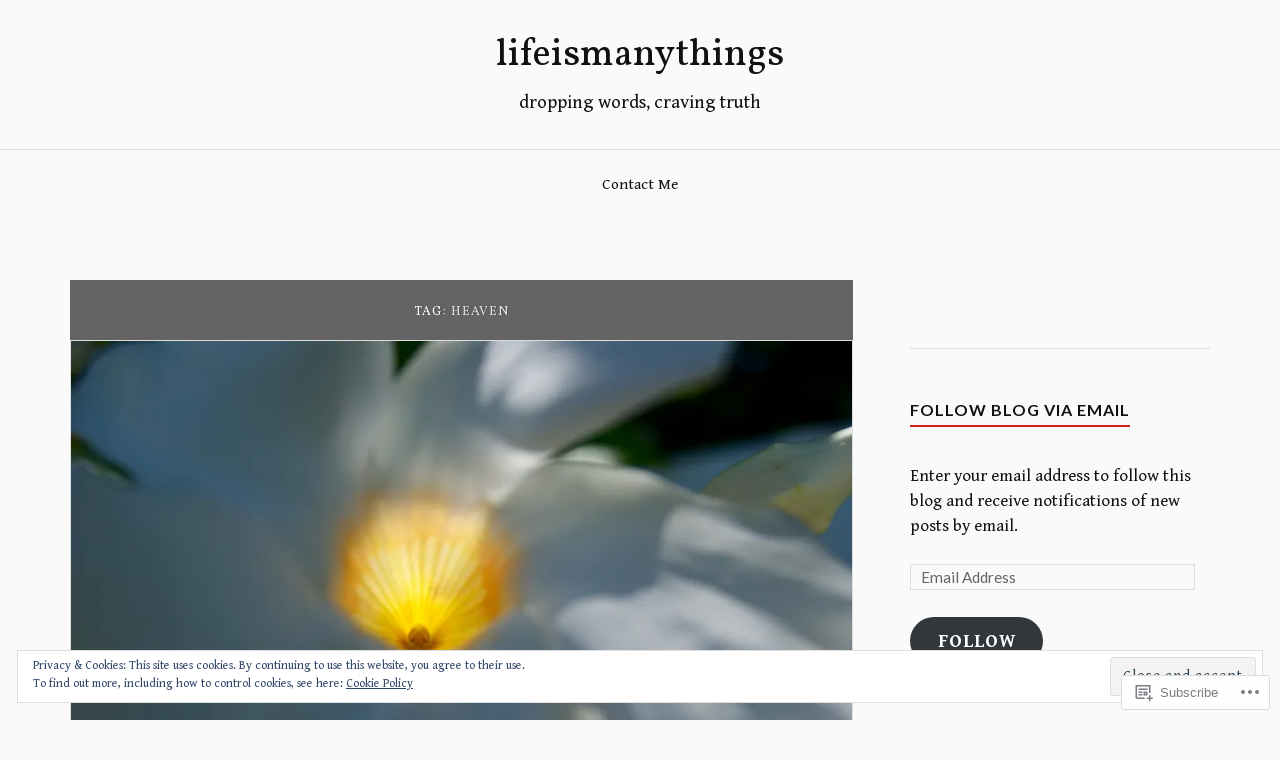

--- FILE ---
content_type: text/javascript; charset=utf-8
request_url: https://www.goodreads.com/review/custom_widget/21114772.Goodreads:%20currently-reading?cover_position=&cover_size=small&num_books=5&order=d&shelf=currently-reading&sort=date_added&widget_bg_transparent=&widget_id=21114772_currently_reading
body_size: 1352
content:
  var widget_code = '  <div class=\"gr_custom_container_21114772_currently_reading\">\n    <h2 class=\"gr_custom_header_21114772_currently_reading\">\n    <a style=\"text-decoration: none;\" rel=\"nofollow\" href=\"https://www.goodreads.com/review/list/21114772-hannah-lyles?shelf=currently-reading&amp;utm_medium=api&amp;utm_source=custom_widget\">Goodreads: currently-reading<\/a>\n    <\/h2>\n      <div class=\"gr_custom_each_container_21114772_currently_reading\">\n          <div class=\"gr_custom_book_container_21114772_currently_reading\">\n            <a title=\"House of Frank\" rel=\"nofollow\" href=\"https://www.goodreads.com/review/show/6927612435?utm_medium=api&amp;utm_source=custom_widget\"><img alt=\"House of Frank\" border=\"0\" src=\"https://i.gr-assets.com/images/S/compressed.photo.goodreads.com/books/1709445632l/206777216._SX50_.jpg\" /><\/a>\n          <\/div>\n          <div class=\"gr_custom_rating_21114772_currently_reading\">\n            <span class=\" staticStars notranslate\"><img src=\"https://s.gr-assets.com/images/layout/gr_red_star_inactive.png\" /><img alt=\"\" src=\"https://s.gr-assets.com/images/layout/gr_red_star_inactive.png\" /><img alt=\"\" src=\"https://s.gr-assets.com/images/layout/gr_red_star_inactive.png\" /><img alt=\"\" src=\"https://s.gr-assets.com/images/layout/gr_red_star_inactive.png\" /><img alt=\"\" src=\"https://s.gr-assets.com/images/layout/gr_red_star_inactive.png\" /><\/span>\n          <\/div>\n          <div class=\"gr_custom_title_21114772_currently_reading\">\n            <a rel=\"nofollow\" href=\"https://www.goodreads.com/review/show/6927612435?utm_medium=api&amp;utm_source=custom_widget\">House of Frank<\/a>\n          <\/div>\n          <div class=\"gr_custom_author_21114772_currently_reading\">\n            by <a rel=\"nofollow\" href=\"https://www.goodreads.com/author/show/49804524.Kay_Synclaire\">Kay  Synclaire<\/a>\n          <\/div>\n      <\/div>\n      <div class=\"gr_custom_each_container_21114772_currently_reading\">\n          <div class=\"gr_custom_book_container_21114772_currently_reading\">\n            <a title=\"The Best American Essays 2022: An Annual Literary Collection―Selected by Award-Winning Writer Alexander Chee\" rel=\"nofollow\" href=\"https://www.goodreads.com/review/show/6726526786?utm_medium=api&amp;utm_source=custom_widget\"><img alt=\"The Best American Essays 2022: An Annual Literary Collection―Selected by Award-Winning Writer Alexander Chee\" border=\"0\" src=\"https://i.gr-assets.com/images/S/compressed.photo.goodreads.com/books/1648413800l/60012497._SX50_.jpg\" /><\/a>\n          <\/div>\n          <div class=\"gr_custom_rating_21114772_currently_reading\">\n            <span class=\" staticStars notranslate\"><img src=\"https://s.gr-assets.com/images/layout/gr_red_star_inactive.png\" /><img alt=\"\" src=\"https://s.gr-assets.com/images/layout/gr_red_star_inactive.png\" /><img alt=\"\" src=\"https://s.gr-assets.com/images/layout/gr_red_star_inactive.png\" /><img alt=\"\" src=\"https://s.gr-assets.com/images/layout/gr_red_star_inactive.png\" /><img alt=\"\" src=\"https://s.gr-assets.com/images/layout/gr_red_star_inactive.png\" /><\/span>\n          <\/div>\n          <div class=\"gr_custom_title_21114772_currently_reading\">\n            <a rel=\"nofollow\" href=\"https://www.goodreads.com/review/show/6726526786?utm_medium=api&amp;utm_source=custom_widget\">The Best American Essays 2022: An Annual Literary Collection―Selected by Award-Winning Writer Alexander Chee<\/a>\n          <\/div>\n          <div class=\"gr_custom_author_21114772_currently_reading\">\n            by <a rel=\"nofollow\" href=\"https://www.goodreads.com/author/show/158735.Alexander_Chee\">Alexander Chee<\/a>\n          <\/div>\n      <\/div>\n      <div class=\"gr_custom_each_container_21114772_currently_reading\">\n          <div class=\"gr_custom_book_container_21114772_currently_reading\">\n            <a title=\"Zen and the Art of Saving the Planet\" rel=\"nofollow\" href=\"https://www.goodreads.com/review/show/5843074349?utm_medium=api&amp;utm_source=custom_widget\"><img alt=\"Zen and the Art of Saving the Planet\" border=\"0\" src=\"https://i.gr-assets.com/images/S/compressed.photo.goodreads.com/books/1644356869l/52575747._SY75_.jpg\" /><\/a>\n          <\/div>\n          <div class=\"gr_custom_rating_21114772_currently_reading\">\n            <span class=\" staticStars notranslate\"><img src=\"https://s.gr-assets.com/images/layout/gr_red_star_inactive.png\" /><img alt=\"\" src=\"https://s.gr-assets.com/images/layout/gr_red_star_inactive.png\" /><img alt=\"\" src=\"https://s.gr-assets.com/images/layout/gr_red_star_inactive.png\" /><img alt=\"\" src=\"https://s.gr-assets.com/images/layout/gr_red_star_inactive.png\" /><img alt=\"\" src=\"https://s.gr-assets.com/images/layout/gr_red_star_inactive.png\" /><\/span>\n          <\/div>\n          <div class=\"gr_custom_title_21114772_currently_reading\">\n            <a rel=\"nofollow\" href=\"https://www.goodreads.com/review/show/5843074349?utm_medium=api&amp;utm_source=custom_widget\">Zen and the Art of Saving the Planet<\/a>\n          <\/div>\n          <div class=\"gr_custom_author_21114772_currently_reading\">\n            by <a rel=\"nofollow\" href=\"https://www.goodreads.com/author/show/9074.Thich_Nhat_Hanh\">Thich Nhat Hanh<\/a>\n          <\/div>\n      <\/div>\n      <div class=\"gr_custom_each_container_21114772_currently_reading\">\n          <div class=\"gr_custom_book_container_21114772_currently_reading\">\n            <a title=\"Spiritus Mundi: Writings Borne from the Occult\" rel=\"nofollow\" href=\"https://www.goodreads.com/review/show/5758482344?utm_medium=api&amp;utm_source=custom_widget\"><img alt=\"Spiritus Mundi: Writings Borne from the Occult\" border=\"0\" src=\"https://i.gr-assets.com/images/S/compressed.photo.goodreads.com/books/1649509493l/60129712._SX50_.jpg\" /><\/a>\n          <\/div>\n          <div class=\"gr_custom_rating_21114772_currently_reading\">\n            <span class=\" staticStars notranslate\"><img src=\"https://s.gr-assets.com/images/layout/gr_red_star_inactive.png\" /><img alt=\"\" src=\"https://s.gr-assets.com/images/layout/gr_red_star_inactive.png\" /><img alt=\"\" src=\"https://s.gr-assets.com/images/layout/gr_red_star_inactive.png\" /><img alt=\"\" src=\"https://s.gr-assets.com/images/layout/gr_red_star_inactive.png\" /><img alt=\"\" src=\"https://s.gr-assets.com/images/layout/gr_red_star_inactive.png\" /><\/span>\n          <\/div>\n          <div class=\"gr_custom_title_21114772_currently_reading\">\n            <a rel=\"nofollow\" href=\"https://www.goodreads.com/review/show/5758482344?utm_medium=api&amp;utm_source=custom_widget\">Spiritus Mundi: Writings Borne from the Occult<\/a>\n          <\/div>\n          <div class=\"gr_custom_author_21114772_currently_reading\">\n            by <a rel=\"nofollow\" href=\"https://www.goodreads.com/author/show/61652753.Elizabeth_Sulis_Kim\">Elizabeth Sulis Kim<\/a>\n          <\/div>\n      <\/div>\n      <div class=\"gr_custom_each_container_21114772_currently_reading\">\n          <div class=\"gr_custom_book_container_21114772_currently_reading\">\n            <a title=\"Night of the Living Rez\" rel=\"nofollow\" href=\"https://www.goodreads.com/review/show/5576779570?utm_medium=api&amp;utm_source=custom_widget\"><img alt=\"Night of the Living Rez\" border=\"0\" src=\"https://i.gr-assets.com/images/S/compressed.photo.goodreads.com/books/1636606968l/56648158._SY75_.jpg\" /><\/a>\n          <\/div>\n          <div class=\"gr_custom_rating_21114772_currently_reading\">\n            <span class=\" staticStars notranslate\"><img src=\"https://s.gr-assets.com/images/layout/gr_red_star_inactive.png\" /><img alt=\"\" src=\"https://s.gr-assets.com/images/layout/gr_red_star_inactive.png\" /><img alt=\"\" src=\"https://s.gr-assets.com/images/layout/gr_red_star_inactive.png\" /><img alt=\"\" src=\"https://s.gr-assets.com/images/layout/gr_red_star_inactive.png\" /><img alt=\"\" src=\"https://s.gr-assets.com/images/layout/gr_red_star_inactive.png\" /><\/span>\n          <\/div>\n          <div class=\"gr_custom_title_21114772_currently_reading\">\n            <a rel=\"nofollow\" href=\"https://www.goodreads.com/review/show/5576779570?utm_medium=api&amp;utm_source=custom_widget\">Night of the Living Rez<\/a>\n          <\/div>\n          <div class=\"gr_custom_author_21114772_currently_reading\">\n            by <a rel=\"nofollow\" href=\"https://www.goodreads.com/author/show/21076508.Morgan_Talty\">Morgan Talty<\/a>\n          <\/div>\n      <\/div>\n  <br style=\"clear: both\"/>\n  <center>\n    <a rel=\"nofollow\" href=\"https://www.goodreads.com/\"><img alt=\"goodreads.com\" style=\"border:0\" src=\"https://s.gr-assets.com/images/widget/widget_logo.gif\" /><\/a>\n  <\/center>\n  <noscript>\n    Share <a rel=\"nofollow\" href=\"https://www.goodreads.com/\">book reviews<\/a> and ratings with Hannah, and even join a <a rel=\"nofollow\" href=\"https://www.goodreads.com/group\">book club<\/a> on Goodreads.\n  <\/noscript>\n  <\/div>\n'
  var widget_div = document.getElementById('gr_custom_widget_21114772_currently_reading')
  if (widget_div) {
    widget_div.innerHTML = widget_code
  }
  else {
    document.write(widget_code)
  }
